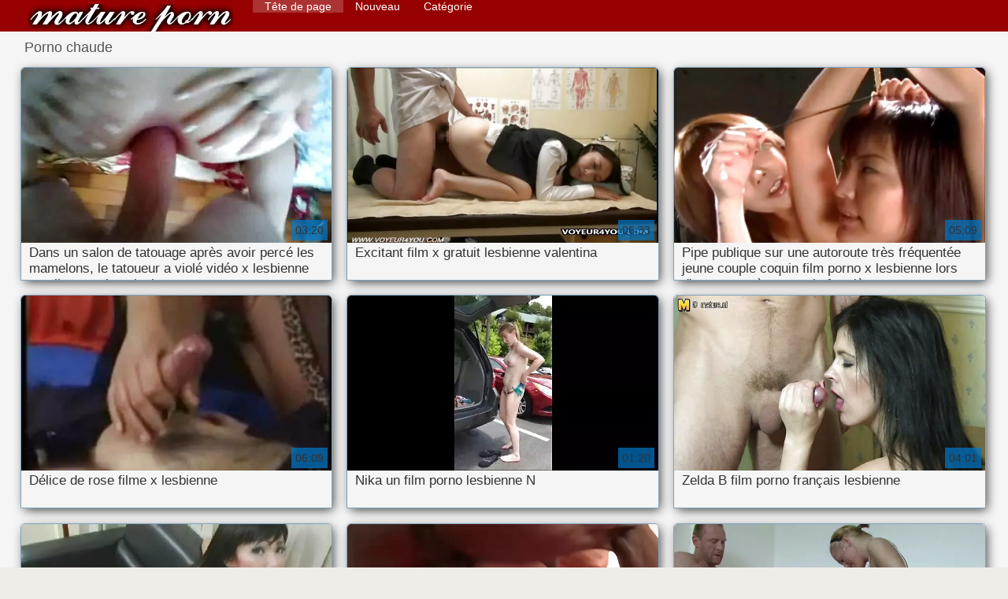

--- FILE ---
content_type: text/html; charset=UTF-8
request_url: https://fr.pornoseksfilmovi.org/?page=5
body_size: 6908
content:
<!DOCTYPE html>
<html lang="fr">
<head>
    <meta http-equiv="Content-Language" content="fr" />
     <link rel="canonical" href="https://fr.pornoseksfilmovi.org/?page=5"/>

    <meta http-equiv="Content-Type" content="text/html; charset=utf-8" />
    <meta name="viewport" content="width=device-width, initial-scale=1.0">
    <meta http-equiv="X-UA-Compatible" content="IE=edge" />
    <meta name="description" content="Vidéos de baise Film X lesbien vidéo "/>
        <title>Film X lesbien sexy sexe xxx vidéos de sexe voir sexy porno chaud  (Vidéos porno page  5) </title>
    <link href="https://fr.pornoseksfilmovi.org/files/style.css" rel="stylesheet" type="text/css"/>
    <link rel="shortcut icon" href="https://fr.pornoseksfilmovi.org/files/favicon.ico" />
    
    <link href='https://fr.pornoseksfilmovi.org/files/css.css' rel='stylesheet' type='text/css'>
    
<base target="_blank">
<meta name="author" content="https://fr.pornoseksfilmovi.org" />
    <meta name="robots" content="ALL" />
    <meta name="revisit-after" content="1 day" />
    <style>
        #list_categories_categories_list .box{
            overflow:hidden;
        }
        .mobile{
            display:none;
        }
        @media screen and (max-width: 768px) {
            .mobile{
                display:block;
            }
        }
        .hidden-umenu{
            display:none;
        }
        @media screen and (max-width:770px) {
            .cat_description {
                display: none !important;
            }
        }

        #logo,
        .logo {
            -webkit-background-size:cover;
            background-size:cover;
            background-position:center;
            margin-top: 5px;
        }

        @media screen and (max-width: 950px) {
            #logo,
            .logo {
                width:60%;
            }
        }

        @media screen and (max-width: 375px) {
            #logo,
            .logo {
                width:100%;
            }
        }
        .body{font: Arial !important;}
    .content.fullwidth{
    position:relative;
}
#content,
#footer,
#menu,
.header_holder {
    width: 96%;
    max-width: 1600px
}
.header .holder::after,
.header_holder::after {
    content: "";
    display: block;
    clear: both
}
div#content {
    margin: 10px auto 0
}
@media screen and (max-width: 767px) {
    div#content {
        padding-left:10px;
        padding-right:10px;
        width:auto !important;
    }
}
@media (max-width:920px) and (min-width:471px) {
    .related_video,
    .video_block {
        margin: 0 2% 2% 0!important;
        width: 48.5%!important
    }
    .list-categories .item{
        margin: 0 2% 2% 0!important;
        width: 46.9%!important;    
    }
    #content {
        width: 100%!important
    }
    .small_fav_add {
        display: none!important
    }
    .related_video:nth-child(3n),
    .video_block:nth-child(3n) {
        margin-right: 2%!important
    }
    .related_video:nth-child(2n),
    .video_block:nth-child(2n) {
        margin-right: 0!important
    }
    .bottom_cats{
        column-count: 2;
        -moz-column-count: 2;
        -webkit-column-count: 2;
    }
}
#content {
    position: relative
}
.close-menu::after {
    content: 'Г—';
    font: 32px arial, sans-serif;
    vertical-align: bottom;
}
    </style>
</head>

<body style="font: 14px Arial, Helvetica, sans-serif;"><header role="banner">
    <div id="header">
        <div class="header_holder">
            <div id="logo" class="logo">
                <a href="https://fr.pornoseksfilmovi.org/" target="_self">Film X lesbien </a>
            </div>
            <nav role="navigation"><div id="top-menu">
                <ul>
                    <li>
                        <a class="current" href="https://fr.pornoseksfilmovi.org/" target="_self" style="font: 14px Arial, Helvetica, sans-serif;">Tête de page </a>
                    </li>
                    <li>
                        <a href="https://fr.pornoseksfilmovi.org/newporno.html" target="_self" style="font: 14px Arial, Helvetica, sans-serif;">Nouveau </a>
                    </li>
                    <li>
                        <a href="https://fr.pornoseksfilmovi.org/categoryall.html" target="_self" style="font: 14px Arial, Helvetica, sans-serif;">Catégorie </a>
                    </li>


                </ul>
            </div>
            </nav><div class="clear"></div>
        </div>
    </div>
    <div class="dashboard-outer">
        <div class="dashboard-fade"></div>
        <div class="dashboard"></div>
    </div>
    <div class="ad_300_500">
    </div>
    
    </header><div id="content">

<main role="main"><div id="list_videos_common_videos_list">
								
		<style>
	.related .r-head{
		color: #ffffff;
		background: #900000;
		padding: 10px 15px;
		border-radius: 5px;
		display:inline-block;
		margin:0 0 5px;
		font-size: 17px;
	}

</style>
<div class="content fullwidth">
						

            <h1 class="r-head">Porno chaude </h1>
	            	            <div class="clear"></div>
            
                        <div class="clear"></div>
            <div id="video-content">
                <div class="blocks_videos videos-holder">
	                	                    <ul class="videos_ul">
<li class="video_block">
			                        		                            <a class="image" href="https://fr.pornoseksfilmovi.org/link.php" title="Dans un salon de tatouage après avoir percé les mamelons, le tatoueur a violé vidéo x lesbienne un client sur la colonie" >
			                            <span class="video_image image-holder">
				                            <img class="thumb" src="https://fr.pornoseksfilmovi.org/media/thumbs/8/v09048.webp?1612748396" alt="Dans un salon de tatouage après avoir percé les mamelons, le tatoueur a violé vidéo x lesbienne un client sur la colonie" width="640" height="360"/>
			                            </span> 
			                            <p> Dans un salon de tatouage après avoir percé les mamelons, le tatoueur a violé vidéo x lesbienne un client sur la colonie </p>
		                           
		                            <!--noindex-->
		                            <span class="duration">03:20</span>
		                            		                            		                            		                            <!--/noindex-->
		                            <span class="th-loader"></span> </a>
		                        </li><li class="video_block">
			                        		                            <a class="image" href="https://fr.pornoseksfilmovi.org/link.php" title="Excitant film x gratuit lesbienne valentina" >
			                            <span class="video_image image-holder">
				                            <img class="thumb" src="https://fr.pornoseksfilmovi.org/media/thumbs/1/v03981.webp?1610675125" alt="Excitant film x gratuit lesbienne valentina" width="640" height="360"/>
			                            </span> 
			                            <p> Excitant film x gratuit lesbienne valentina </p>
		                           
		                            <!--noindex-->
		                            <span class="duration">06:33</span>
		                            		                            		                            		                            <!--/noindex-->
		                            <span class="th-loader"></span> </a>
		                        </li><li class="video_block">
			                        		                            <a class="image" href="/video/8462/pipe-publique-sur-une-autoroute-tr%C3%A8s-fr%C3%A9quent%C3%A9e-jeune-couple-coquin-film-porno-x-lesbienne-lors-d-un-voyage-%C3%A0-travers-la-fronti%C3%A8re/" title="Pipe publique sur une autoroute très fréquentée jeune couple coquin film porno x lesbienne lors d'un voyage à travers la frontière" >
			                            <span class="video_image image-holder">
				                            <img class="thumb" src="https://fr.pornoseksfilmovi.org/media/thumbs/2/v08462.webp?1611019600" alt="Pipe publique sur une autoroute très fréquentée jeune couple coquin film porno x lesbienne lors d'un voyage à travers la frontière" width="640" height="360"/>
			                            </span> 
			                            <p> Pipe publique sur une autoroute très fréquentée jeune couple coquin film porno x lesbienne lors d'un voyage à travers la frontière </p>
		                           
		                            <!--noindex-->
		                            <span class="duration">05:09</span>
		                            		                            		                            		                            <!--/noindex-->
		                            <span class="th-loader"></span> </a>
		                        </li><li class="video_block">
			                        		                            <a class="image" href="https://fr.pornoseksfilmovi.org/link.php" title="Délice de rose filme x lesbienne" >
			                            <span class="video_image image-holder">
				                            <img class="thumb" src="https://fr.pornoseksfilmovi.org/media/thumbs/9/v07089.webp?1610096220" alt="Délice de rose filme x lesbienne" width="640" height="360"/>
			                            </span> 
			                            <p> Délice de rose filme x lesbienne </p>
		                           
		                            <!--noindex-->
		                            <span class="duration">06:09</span>
		                            		                            		                            		                            <!--/noindex-->
		                            <span class="th-loader"></span> </a>
		                        </li>
<li class="video_block">
			                        		                            <a class="image" href="https://fr.pornoseksfilmovi.org/link.php" title="Nika un film porno lesbienne N" >
			                            <span class="video_image image-holder">
				                            <img class="thumb" src="https://fr.pornoseksfilmovi.org/media/thumbs/9/v00429.webp?1609883607" alt="Nika un film porno lesbienne N" width="640" height="360"/>
			                            </span> 
			                            <p> Nika un film porno lesbienne N </p>
		                           
		                            <!--noindex-->
		                            <span class="duration">01:20</span>
		                            		                            		                            		                            <!--/noindex-->
		                            <span class="th-loader"></span> </a>
		                        </li>
<li class="video_block">
			                        		                            <a class="image" href="/video/3185/zelda-b-film-porno-fran%C3%A7ais-lesbienne/" title="Zelda B film porno français lesbienne" >
			                            <span class="video_image image-holder">
				                            <img class="thumb" src="https://fr.pornoseksfilmovi.org/media/thumbs/5/v03185.webp?1613523949" alt="Zelda B film porno français lesbienne" width="640" height="360"/>
			                            </span> 
			                            <p> Zelda B film porno français lesbienne </p>
		                           
		                            <!--noindex-->
		                            <span class="duration">04:01</span>
		                            		                            		                            		                            <!--/noindex-->
		                            <span class="th-loader"></span> </a>
		                        </li><li class="video_block">
			                        		                            <a class="image" href="/video/4172/maria-film-x-amateur-lesbienne/" title="Maria film x amateur lesbienne" >
			                            <span class="video_image image-holder">
				                            <img class="thumb" src="https://fr.pornoseksfilmovi.org/media/thumbs/2/v04172.webp?1610007885" alt="Maria film x amateur lesbienne" width="640" height="360"/>
			                            </span> 
			                            <p> Maria film x amateur lesbienne </p>
		                           
		                            <!--noindex-->
		                            <span class="duration">04:49</span>
		                            		                            		                            		                            <!--/noindex-->
		                            <span class="th-loader"></span> </a>
		                        </li>
<li class="video_block">
			                        		                            <a class="image" href="https://fr.pornoseksfilmovi.org/link.php" title="Sarah film lesbienne x Michael" >
			                            <span class="video_image image-holder">
				                            <img class="thumb" src="https://fr.pornoseksfilmovi.org/media/thumbs/8/v05388.webp?1614130876" alt="Sarah film lesbienne x Michael" width="640" height="360"/>
			                            </span> 
			                            <p> Sarah film lesbienne x Michael </p>
		                           
		                            <!--noindex-->
		                            <span class="duration">09:36</span>
		                            		                            		                            		                            <!--/noindex-->
		                            <span class="th-loader"></span> </a>
		                        </li>
<li class="video_block">
			                        		                            <a class="image" href="/video/8059/la-dame-a-trouv%C3%A9-une-autre-utilisation-pour-son-aspirateur-aspirant-le-clitoris-excit%C3%A9-dans-le-tuyau-film-porno-lesbienne-streaming-avec-de-l-air/" title="La dame a trouvé une autre utilisation pour son aspirateur, aspirant le clitoris excité dans le tuyau film porno lesbienne streaming avec de l'air" >
			                            <span class="video_image image-holder">
				                            <img class="thumb" src="https://fr.pornoseksfilmovi.org/media/thumbs/9/v08059.webp?1610587459" alt="La dame a trouvé une autre utilisation pour son aspirateur, aspirant le clitoris excité dans le tuyau film porno lesbienne streaming avec de l'air" width="640" height="360"/>
			                            </span> 
			                            <p> La dame a trouvé une autre utilisation pour son aspirateur, aspirant le clitoris excité dans le tuyau film porno lesbienne streaming avec de l'air </p>
		                           
		                            <!--noindex-->
		                            <span class="duration">12:25</span>
		                            		                            		                            		                            <!--/noindex-->
		                            <span class="th-loader"></span> </a>
		                        </li><li class="video_block">
			                        		                            <a class="image" href="/video/9023/une-ma%C3%AEtresse-blonde-bat-tous-les-voisins-respectables-de-leur-mari-en-se-changeant-quotidiennement-au-lit-regarder-film-porno-lesbienne/" title="Une maîtresse blonde bat tous les voisins respectables de leur mari en se changeant quotidiennement au lit regarder film porno lesbienne" >
			                            <span class="video_image image-holder">
				                            <img class="thumb" src="https://fr.pornoseksfilmovi.org/media/thumbs/3/v09023.webp?1612316352" alt="Une maîtresse blonde bat tous les voisins respectables de leur mari en se changeant quotidiennement au lit regarder film porno lesbienne" width="640" height="360"/>
			                            </span> 
			                            <p> Une maîtresse blonde bat tous les voisins respectables de leur mari en se changeant quotidiennement au lit regarder film porno lesbienne </p>
		                           
		                            <!--noindex-->
		                            <span class="duration">05:00</span>
		                            		                            		                            		                            <!--/noindex-->
		                            <span class="th-loader"></span> </a>
		                        </li>
<li class="video_block">
			                        		                            <a class="image" href="https://fr.pornoseksfilmovi.org/link.php" title="Kayden Kross film porno lesbien streaming" >
			                            <span class="video_image image-holder">
				                            <img class="thumb" src="https://fr.pornoseksfilmovi.org/media/thumbs/0/v02710.webp?1609824743" alt="Kayden Kross film porno lesbien streaming" width="640" height="360"/>
			                            </span> 
			                            <p> Kayden Kross film porno lesbien streaming </p>
		                           
		                            <!--noindex-->
		                            <span class="duration">10:09</span>
		                            		                            		                            		                            <!--/noindex-->
		                            <span class="th-loader"></span> </a>
		                        </li>
<li class="video_block">
			                        		                            <a class="image" href="https://fr.pornoseksfilmovi.org/link.php" title="Alina Es sur la film xlesbienne plage" >
			                            <span class="video_image image-holder">
				                            <img class="thumb" src="https://fr.pornoseksfilmovi.org/media/thumbs/8/v05098.webp?1612919865" alt="Alina Es sur la film xlesbienne plage" width="640" height="360"/>
			                            </span> 
			                            <p> Alina Es sur la film xlesbienne plage </p>
		                           
		                            <!--noindex-->
		                            <span class="duration">02:00</span>
		                            		                            		                            		                            <!--/noindex-->
		                            <span class="th-loader"></span> </a>
		                        </li><li class="video_block">
			                        		                            <a class="image" href="/video/5552/sablonneux-filmxlesbiennes/" title="Sablonneux filmxlesbiennes" >
			                            <span class="video_image image-holder">
				                            <img class="thumb" src="https://fr.pornoseksfilmovi.org/media/thumbs/2/v05552.webp?1609870673" alt="Sablonneux filmxlesbiennes" width="640" height="360"/>
			                            </span> 
			                            <p> Sablonneux filmxlesbiennes </p>
		                           
		                            <!--noindex-->
		                            <span class="duration">08:00</span>
		                            		                            		                            		                            <!--/noindex-->
		                            <span class="th-loader"></span> </a>
		                        </li>
<li class="video_block">
			                        		                            <a class="image" href="https://fr.pornoseksfilmovi.org/link.php" title="Marketa belonoha actrice porno lesbienne" >
			                            <span class="video_image image-holder">
				                            <img class="thumb" src="https://fr.pornoseksfilmovi.org/media/thumbs/2/v07472.webp?1612400060" alt="Marketa belonoha actrice porno lesbienne" width="640" height="360"/>
			                            </span> 
			                            <p> Marketa belonoha actrice porno lesbienne </p>
		                           
		                            <!--noindex-->
		                            <span class="duration">06:17</span>
		                            		                            		                            		                            <!--/noindex-->
		                            <span class="th-loader"></span> </a>
		                        </li>
<li class="video_block">
			                        		                            <a class="image" href="https://fr.pornoseksfilmovi.org/link.php" title="Des nègres martèlent un cul avec deux bites et la pauvre chatte éclate film x gratuit lesbienne aux coutures sous la pression d'un autre trou" >
			                            <span class="video_image image-holder">
				                            <img class="thumb" src="https://fr.pornoseksfilmovi.org/media/thumbs/4/v08834.webp?1610000314" alt="Des nègres martèlent un cul avec deux bites et la pauvre chatte éclate film x gratuit lesbienne aux coutures sous la pression d'un autre trou" width="640" height="360"/>
			                            </span> 
			                            <p> Des nègres martèlent un cul avec deux bites et la pauvre chatte éclate film x gratuit lesbienne aux coutures sous la pression d'un autre trou </p>
		                           
		                            <!--noindex-->
		                            <span class="duration">03:58</span>
		                            		                            		                            		                            <!--/noindex-->
		                            <span class="th-loader"></span> </a>
		                        </li><li class="video_block">
			                        		                            <a class="image" href="/video/4312/limoon-film-lesbien-x/" title="LiMoon film lesbien x" >
			                            <span class="video_image image-holder">
				                            <img class="thumb" src="https://fr.pornoseksfilmovi.org/media/thumbs/2/v04312.webp?1609824006" alt="LiMoon film lesbien x" width="640" height="360"/>
			                            </span> 
			                            <p> LiMoon film lesbien x </p>
		                           
		                            <!--noindex-->
		                            <span class="duration">15:58</span>
		                            		                            		                            		                            <!--/noindex-->
		                            <span class="th-loader"></span> </a>
		                        </li><li class="video_block">
			                        		                            <a class="image" href="https://fr.pornoseksfilmovi.org/link.php" title="Une étudiante film porno lesbienne en streaming diplômée afin de désamorcer la situation timide entre l'étudiante et ses lèvres aspirées dans le mec" >
			                            <span class="video_image image-holder">
				                            <img class="thumb" src="https://fr.pornoseksfilmovi.org/media/thumbs/3/v09153.webp?1612057327" alt="Une étudiante film porno lesbienne en streaming diplômée afin de désamorcer la situation timide entre l'étudiante et ses lèvres aspirées dans le mec" width="640" height="360"/>
			                            </span> 
			                            <p> Une étudiante film porno lesbienne en streaming diplômée afin de désamorcer la situation timide entre l'étudiante et ses lèvres aspirées dans le mec </p>
		                           
		                            <!--noindex-->
		                            <span class="duration">02:36</span>
		                            		                            		                            		                            <!--/noindex-->
		                            <span class="th-loader"></span> </a>
		                        </li><li class="video_block">
			                        		                            <a class="image" href="/video/4920/deena-video-x-lesbienne-gratuit-daniels/" title="Deena video x lesbienne gratuit Daniels" >
			                            <span class="video_image image-holder">
				                            <img class="thumb" src="https://fr.pornoseksfilmovi.org/media/thumbs/0/v04920.webp?1611884841" alt="Deena video x lesbienne gratuit Daniels" width="640" height="360"/>
			                            </span> 
			                            <p> Deena video x lesbienne gratuit Daniels </p>
		                           
		                            <!--noindex-->
		                            <span class="duration">01:34</span>
		                            		                            		                            		                            <!--/noindex-->
		                            <span class="th-loader"></span> </a>
		                        </li><li class="video_block">
			                        		                            <a class="image" href="/video/6332/janessa-se-film-porno-lesbien-streaming-masturbe-%C3%A0-chaud/" title="Janessa se film porno lesbien streaming masturbe à chaud" >
			                            <span class="video_image image-holder">
				                            <img class="thumb" src="https://fr.pornoseksfilmovi.org/media/thumbs/2/v06332.webp?1610588279" alt="Janessa se film porno lesbien streaming masturbe à chaud" width="640" height="360"/>
			                            </span> 
			                            <p> Janessa se film porno lesbien streaming masturbe à chaud </p>
		                           
		                            <!--noindex-->
		                            <span class="duration">15:33</span>
		                            		                            		                            		                            <!--/noindex-->
		                            <span class="th-loader"></span> </a>
		                        </li><li class="video_block">
			                        		                            <a class="image" href="/video/724/ira-et-un-film-gratuit-x-lesbienne-corps-d%C3%A9licieux/" title="Ira et un film gratuit x lesbienne corps délicieux" >
			                            <span class="video_image image-holder">
				                            <img class="thumb" src="https://fr.pornoseksfilmovi.org/media/thumbs/4/v00724.webp?1613871739" alt="Ira et un film gratuit x lesbienne corps délicieux" width="640" height="360"/>
			                            </span> 
			                            <p> Ira et un film gratuit x lesbienne corps délicieux </p>
		                           
		                            <!--noindex-->
		                            <span class="duration">06:29</span>
		                            		                            		                            		                            <!--/noindex-->
		                            <span class="th-loader"></span> </a>
		                        </li><li class="video_block">
			                        		                            <a class="image" href="/video/7272/monna-actrice-porno-lesbienne-sombre/" title="Monna actrice porno lesbienne sombre" >
			                            <span class="video_image image-holder">
				                            <img class="thumb" src="https://fr.pornoseksfilmovi.org/media/thumbs/2/v07272.webp?1614042258" alt="Monna actrice porno lesbienne sombre" width="640" height="360"/>
			                            </span> 
			                            <p> Monna actrice porno lesbienne sombre </p>
		                           
		                            <!--noindex-->
		                            <span class="duration">04:15</span>
		                            		                            		                            		                            <!--/noindex-->
		                            <span class="th-loader"></span> </a>
		                        </li><li class="video_block">
			                        		                            <a class="image" href="/video/5156/eufrat-film-x-de-lesbienne/" title="Eufrat film x de lesbienne" >
			                            <span class="video_image image-holder">
				                            <img class="thumb" src="https://fr.pornoseksfilmovi.org/media/thumbs/6/v05156.webp?1609822064" alt="Eufrat film x de lesbienne" width="640" height="360"/>
			                            </span> 
			                            <p> Eufrat film x de lesbienne </p>
		                           
		                            <!--noindex-->
		                            <span class="duration">10:25</span>
		                            		                            		                            		                            <!--/noindex-->
		                            <span class="th-loader"></span> </a>
		                        </li><li class="video_block">
			                        		                            <a class="image" href="/video/7921/asmira-aux-film-porno-amateur-lesbienne-yeux-bruns-laisse-l-oncle-de-quelqu-un-d-autre-se-faire-baiser-dans-la-maison-de-quelqu-un-d-autre-pour-la-dette-mon%C3%A9taire-d-un-parent/" title="Asmira aux film porno amateur lesbienne yeux bruns laisse l'oncle de quelqu'un d'autre se faire baiser dans la maison de quelqu'un d'autre pour la dette monétaire d'un parent" >
			                            <span class="video_image image-holder">
				                            <img class="thumb" src="https://fr.pornoseksfilmovi.org/media/thumbs/1/v07921.webp?1613785202" alt="Asmira aux film porno amateur lesbienne yeux bruns laisse l'oncle de quelqu'un d'autre se faire baiser dans la maison de quelqu'un d'autre pour la dette monétaire d'un parent" width="640" height="360"/>
			                            </span> 
			                            <p> Asmira aux film porno amateur lesbienne yeux bruns laisse l'oncle de quelqu'un d'autre se faire baiser dans la maison de quelqu'un d'autre pour la dette monétaire d'un parent </p>
		                           
		                            <!--noindex-->
		                            <span class="duration">13:16</span>
		                            		                            		                            		                            <!--/noindex-->
		                            <span class="th-loader"></span> </a>
		                        </li><li class="video_block">
			                        		                            <a class="image" href="/video/8016/fist-%C3%A0-deux-mains-avec-une-lubrification-vaginale-abondante-et-film-lesbienne-x-un-anus-fissur%C3%A9-du-premier-coup/" title="Fist à deux mains avec une lubrification vaginale abondante et film lesbienne x un anus fissuré du premier coup" >
			                            <span class="video_image image-holder">
				                            <img class="thumb" src="https://fr.pornoseksfilmovi.org/media/thumbs/6/v08016.webp?1609978533" alt="Fist à deux mains avec une lubrification vaginale abondante et film lesbienne x un anus fissuré du premier coup" width="640" height="360"/>
			                            </span> 
			                            <p> Fist à deux mains avec une lubrification vaginale abondante et film lesbienne x un anus fissuré du premier coup </p>
		                           
		                            <!--noindex-->
		                            <span class="duration">01:12</span>
		                            		                            		                            		                            <!--/noindex-->
		                            <span class="th-loader"></span> </a>
		                        </li>

	                        	                        <li class="clear"></li>
	                    </ul>
                                                        </div>
                <div class="clear"></div>
            </div>
        </div>
<div class="pagination" id="list_videos_common_videos_list_pagination">
<div class="paginator"><a href='https://fr.pornoseksfilmovi.org/?page=4' class='button'><span>&larr;</span></a>&nbsp;<a href='https://fr.pornoseksfilmovi.org/?page=1' class='button'>1</a> <a href='https://fr.pornoseksfilmovi.org/?page=2' class='button'>2</a> <a href='https://fr.pornoseksfilmovi.org/?page=3' class='button'>3</a> <a href='https://fr.pornoseksfilmovi.org/?page=4' class='button'>4</a> <a href='https://fr.pornoseksfilmovi.org/?page=5' class='button current'>5</a> <a href='https://fr.pornoseksfilmovi.org/?page=6' class='button'>6</a> <a href='https://fr.pornoseksfilmovi.org/?page=7' class='button'>7</a> <a href='https://fr.pornoseksfilmovi.org/?page=8' class='button'>8</a> <a href='https://fr.pornoseksfilmovi.org/?page=9' class='button'>9</a> <a href='https://fr.pornoseksfilmovi.org/?page=10' class='button'>10</a> <a href='https://fr.pornoseksfilmovi.org/?page=11' class='button'>11</a> <a href='https://fr.pornoseksfilmovi.org/?page=12' class='button'>12</a> <a href='https://fr.pornoseksfilmovi.org/?page=13' class='button'>13</a> <a href='https://fr.pornoseksfilmovi.org/?page=14' class='button'>14</a> <a href='https://fr.pornoseksfilmovi.org/?page=15' class='button'>15</a> &nbsp;...&nbsp;&nbsp;<a href='https://fr.pornoseksfilmovi.org/?page=409' class='button'>409</a>&nbsp;&nbsp;<a href='https://fr.pornoseksfilmovi.org/?page=6' class='button'><span>&rarr;</span></a></div>		</div>

	
</div>

</main>

<div class="top-cats"><ul class="bottom_cats main">
<li>
		<a title="HD-Порно" href="https://fr.pornoseksfilmovi.org/category/amateur/" target="_self">
			<span class="c_name">Sexe Amateur</span>
								</a>
	</li><li>
		<a title="HD-Порно" href="https://fr.pornoseksfilmovi.org/category/hd/" target="_self">
			<span class="c_name">HD</span>
								</a>
	</li><li>
		<a title="HD-Порно" href="https://fr.pornoseksfilmovi.org/category/teens/" target="_self">
			<span class="c_name">Mignon petite nu</span>
								</a>
	</li><li>
		<a title="HD-Порно" href="https://fr.pornoseksfilmovi.org/category/asian/" target="_self">
			<span class="c_name">Asiatique porno hd</span>
								</a>
	</li><li>
		<a title="HD-Порно" href="https://fr.pornoseksfilmovi.org/category/milf/" target="_self">
			<span class="c_name">Milf</span>
								</a>
	</li><li>
		<a title="HD-Порно" href="https://fr.pornoseksfilmovi.org/category/matures/" target="_self">
			<span class="c_name">Mature</span>
								</a>
	</li><li>
		<a title="HD-Порно" href="https://fr.pornoseksfilmovi.org/category/blowjobs/" target="_self">
			<span class="c_name">Sucer</span>
								</a>
	</li><li>
		<a title="HD-Порно" href="https://fr.pornoseksfilmovi.org/category/hardcore/" target="_self">
			<span class="c_name">Des films Hardcore</span>
								</a>
	</li><li>
		<a title="HD-Порно" href="https://fr.pornoseksfilmovi.org/category/big_boobs/" target="_self">
			<span class="c_name">Énormes seins</span>
								</a>
	</li><li>
		<a title="HD-Порно" href="https://fr.pornoseksfilmovi.org/category/anal/" target="_self">
			<span class="c_name">Sexe anal</span>
								</a>
	</li><li>
		<a title="HD-Порно" href="https://fr.pornoseksfilmovi.org/category/cumshots/" target="_self">
			<span class="c_name">Branler porno</span>
								</a>
	</li><li>
		<a title="HD-Порно" href="https://fr.pornoseksfilmovi.org/category/masturbation/" target="_self">
			<span class="c_name">Sexy masturbation</span>
								</a>
	</li><li>
		<a title="HD-Порно" href="https://fr.pornoseksfilmovi.org/category/japanese/" target="_self">
			<span class="c_name">Japonais</span>
								</a>
	</li><li>
		<a title="HD-Порно" href="https://fr.pornoseksfilmovi.org/category/pussy/" target="_self">
			<span class="c_name">Chatte</span>
								</a>
	</li><li>
		<a title="HD-Порно" href="https://fr.pornoseksfilmovi.org/category/old+young/" target="_self">
			<span class="c_name">Vieux+young</span>
								</a>
	</li><li>
		<a title="HD-Порно" href="https://fr.pornoseksfilmovi.org/category/voyeur/" target="_self">
			<span class="c_name">Voyeur cams</span>
								</a>
	</li><li>
		<a title="HD-Порно" href="https://fr.pornoseksfilmovi.org/category/babes/" target="_self">
			<span class="c_name">Milf babes</span>
								</a>
	</li><li>
		<a title="HD-Порно" href="https://fr.pornoseksfilmovi.org/category/grannies/" target="_self">
			<span class="c_name">Porno Mamies</span>
								</a>
	</li><li>
		<a title="HD-Порно" href="https://fr.pornoseksfilmovi.org/category/public_nudity/" target="_self">
			<span class="c_name">La nudité</span>
								</a>
	</li><li>
		<a title="HD-Порно" href="https://fr.pornoseksfilmovi.org/category/wife/" target="_self">
			<span class="c_name">Femme</span>
								</a>
	</li><li>
		<a title="HD-Порно" href="https://fr.pornoseksfilmovi.org/category/blondes/" target="_self">
			<span class="c_name">Sexy blondes</span>
								</a>
	</li><li>
		<a title="HD-Порно" href="https://fr.pornoseksfilmovi.org/category/bbw/" target="_self">
			<span class="c_name">Bbw</span>
								</a>
	</li><li>
		<a title="HD-Порно" href="https://fr.pornoseksfilmovi.org/category/hidden_cams/" target="_self">
			<span class="c_name">Masquées</span>
								</a>
	</li><li>
		<a title="HD-Порно" href="https://fr.pornoseksfilmovi.org/category/brunettes/" target="_self">
			<span class="c_name">Brunette</span>
								</a>
	</li>
	</ul></div>

	</div>
<p><a href="/tag/27/">actrice lesbienne porno</a>, <a href="/tag/23/">actrice porno francaise lesbienne</a>, <a href="/tag/4/">actrice porno lesbienne</a>, <a href="/tag/47/">extrait de film porno lesbienne</a>, <a href="/tag/59/">extrait film porno lesbienne</a>, <a href="/tag/28/">film de lesbienne x</a>, <a href="/tag/58/">film gratuit x lesbienne</a>, <a href="/tag/13/">film lesbien x</a>, <a href="/tag/50/">film lesbienne porno francais</a>, <a href="/tag/24/">film lesbienne porno gratuit</a>, <a href="/tag/3/">film lesbienne x</a>, <a href="/tag/30/">film lesbienne x gratuit</a>, <a href="/tag/42/">film porno amateur lesbienne</a>, <a href="/tag/17/">film porno avec lesbienne</a>, <a href="/tag/57/">film porno de lesbiene</a>, <a href="/tag/32/">film porno de lesbienne gratuit</a>, <a href="/tag/61/">film porno en francais lesbienne</a>, <a href="/tag/11/">film porno français lesbienne</a>, <a href="/tag/5/">film porno gratuit lesbienne</a>, <a href="/tag/15/">film porno guine</a>, <a href="/tag/0/">film porno lesbien</a>, <a href="/tag/52/">film porno lesbien streaming</a>, <a href="/tag/34/">film porno lesbienne amateur</a>, <a href="/tag/16/">film porno lesbienne en français</a>, <a href="/tag/54/">film porno lesbienne en streaming</a>, <a href="/tag/6/">film porno lesbienne français</a>, <a href="/tag/2/">film porno lesbienne gratuit</a>, <a href="/tag/35/">film porno lesbienne streaming</a>, <a href="/tag/20/">film porno pour lesbienne</a>, <a href="/tag/41/">film porno x lesbienne</a>, <a href="/tag/55/">film x amateur lesbienne</a>, <a href="/tag/43/">film x avec lesbienne</a>, <a href="/tag/12/">film x de lesbienne</a>, <a href="/tag/40/">film x de lesbienne gratuit</a>, <a href="/tag/22/">film x francais lesbienne</a>, <a href="/tag/26/">film x gouine</a>, <a href="/tag/65/">film x gouines</a>, <a href="/tag/9/">film x gratuit lesbienne</a>, <a href="/tag/19/">film x lesb</a>, <a href="/tag/18/">film x lesbiene</a>, <a href="/tag/48/">film x lesbienne amateur</a>, <a href="/tag/33/">film x lesbienne black</a>, <a href="/tag/64/">film x lesbienne en francais</a>, <a href="/tag/21/">film x lesbienne francais</a>, <a href="/tag/10/">film x lesbienne gratuit</a>, <a href="/tag/63/">film x lesbienne streaming</a>, <a href="/tag/46/">film xlesbienne</a>, <a href="/tag/25/">filme x lesbienne</a>, <a href="/tag/1/">films x lesbienne</a>, <a href="/tag/45/">filmxguine</a>, </p>	
	<footer role="contentinfo"><div style="text-align:center;">Meilleurs sites porno chauds </div>	
<a href="https://fr.hotmomhere.com/">Film x video</a>, <a href="https://fr.videopornomature.com/">XXX vidéo gratuit</a>, <a href="https://fr2.pornovionline.com/">Film x en francais</a>, <a href="https://fr.bengalixxx.top/">Film x amateur francais</a>, <a href="http://videopornofrancais.com/">video porno francais</a>, <a href="https://fr.filmpornogratuiti.com/">Film porno gratuit</a>, <a href="https://fr.pornasiansexvideo.com/">Video x mature</a>, <a href="https://fr.bengalivideos.cyou/">Film porno en vidéo</a>, <a href="https://fr.bengalivideos.top/">Films x lesbienne</a>, <a href="https://fr.bengalisex.top/">Filme porno x</a>, <a href="https://fr.videosamateurxxx.com/">XXX video gratuit</a>, <a href="https://fr.xxxtamil.top/">Films français xxx</a>, <a href="https://fr.tamilsex.top/">Film x hd</a>, <a href="https://fr2.ukrseks.com/">Films porno complet</a>, <a href="https://fr2.bezkoshtovne.com/">Site film porno</a>, <a href="https://fr2.pormama.com/">Film porno homme</a>, <a href="https://fr.ukrseks.com/">Video x amateur gratuit</a>, <a href="https://fr.chinese-angels.com/">Video x streaming</a>, <a href="https://fr2.ukrporno.com/">Film porno xx</a>, <a href="https://fr.xxxbanla.top/">XXX video femme</a>, <a href="https://fr2.pornovideoukr.com/">Filme porno francais</a>, <a href="https://fr2.mamefutute.com/">Film x francais gratuit</a>, <a href="https://xxxvideovierge.com/">XXX video vierge</a>, <a href="https://fr.phimsexphatrinh.top/">Vidéos sexe gratuit</a>, <a href="https://fr.porno444.com/">Film porno amateur francais</a>, <a href="https://fr.videosxxxcalientes.com/">Porno chinois</a>, <a href="https://fr2.filmepornocuparoase.com/">Film porno amateur</a>, <a href="https://fr.gurdivu.com/">Film erotique gratuit</a>, <a href="https://fr.pornomamme.com/">Film porno xxl</a>, <a href="https://fr.dehati.cyou/">Film x vintage</a>, 

<a href="https://fr.maturetroie.com/">Film de sexe gratuit</a> - <a href="https://fr2.pornovionline.com/">Film x en francais</a> - 
<a href="https://fr2.filmepornocuvedete.com/">Pornos gratuits</a> - <a href="https://fr.crazysexasian.com/">Film porno lesbien</a> - 
<a href="https://fr.polskiefilmyporno.com/">Film érotique gratuit</a> - <a href="https://fr2.pormama.com/">Film porno homme</a> - 
<a href="https://fr2.mamefutute.com/">Film x francais gratuit</a> - <a href="https://fr2.vidikierotika.com/">Video film x</a> - 
<a href="https://fr2.pornovideoukr.com/">Filme porno francais</a> - <a href="https://fr.hotmomhere.com/">Film x video</a> - 
<a href="https://fr2.pornofilmi66.com/">Film x</a> - <a href="https://fr.fatsexvideos.net/">Porno gratuit hd</a> - 
<a href="https://fr2.domashneporno.com/">Film porno streaming</a> - <a href="https://fr2.bezkoshtovne.com/">Site film porno</a> - 
<a href="https://fr2.pornosaiti.com/">Film x streaming</a> - <a href="https://fr2.ukrseks.com/">Films porno complet</a> - 
<a href="https://fr2.ukrporno.com/">Film porno xx</a> - <a href="https://fr.maturewomennudepics.net/">Film xxx francais</a> - 
<a href="https://fr.chinese-angels.com/">Video x streaming</a> - <a href="https://fr.pornoseksfilmovi.org/">Film x lesbien</a> 

	    <div class="ad_footer">
	    </div>
	    	    <div id="footer" style="background-color: yellow;">

	        <p>En accédant à Film X lesbien, vous confirmez que vous êtes majeur et que visiter ce meilleur site porno n'est pas une violation de la loi. 
	            <br/>Tous les films porno sur le site sont sur scène, tous les modèles ont plus de 18 ans, tous les films porno sont tirés de sources Internet ouvertes. 
	            <br/>
	            
	        </p>

	        © 2021 Film X lesbien 
	    </div>
	    
		

                    
                    
                    	
                    
        



	</footer></body>

	</html>

--- FILE ---
content_type: text/css
request_url: https://fr.pornoseksfilmovi.org/files/css.css
body_size: 397
content:
/* cyrillic-ext */
@font-face {
  font-display: swap;
  font-family: 'Cuprum';
  font-style: normal;
  font-weight: 400;
  src: local('Cuprum Regular'), local('Cuprum-Regular'), url(https://fr.pornoseksfilmovi.org/files/dg4k_pLmvrkcOkBNK-tCt70.woff2) format('woff2');
  unicode-range: U+0460-052F, U+1C80-1C88, U+20B4, U+2DE0-2DFF, U+A640-A69F, U+FE2E-FE2F;
}
/* cyrillic */
@font-face {
  font-display: swap;
  font-family: 'Cuprum';
  font-style: normal;
  font-weight: 400;
  src: local('Cuprum Regular'), local('Cuprum-Regular'), url(https://fr.pornoseksfilmovi.org/files/dg4k_pLmvrkcOkBNIutCt70.woff2) format('woff2');
  unicode-range: U+0400-045F, U+0490-0491, U+04B0-04B1, U+2116;
}
/* vietnamese */
@font-face {
  font-display: swap;
  font-family: 'Cuprum';
  font-style: normal;
  font-weight: 400;
  src: local('Cuprum Regular'), local('Cuprum-Regular'), url(https://fr.pornoseksfilmovi.org/files/dg4k_pLmvrkcOkBNKetCt70.woff2) format('woff2');
  unicode-range: U+0102-0103, U+0110-0111, U+1EA0-1EF9, U+20AB;
}
/* latin-ext */
@font-face {
  font-display: swap;
  font-family: 'Cuprum';
  font-style: normal;
  font-weight: 400;
  src: local('Cuprum Regular'), local('Cuprum-Regular'), url(https://fr.pornoseksfilmovi.org/files/dg4k_pLmvrkcOkBNKOtCt70.woff2) format('woff2');
  unicode-range: U+0100-024F, U+0259, U+1E00-1EFF, U+2020, U+20A0-20AB, U+20AD-20CF, U+2113, U+2C60-2C7F, U+A720-A7FF;
}
/* latin */
@font-face {
  font-display: swap;
  font-family: 'Cuprum';
  font-style: normal;
  font-weight: 400;
  src: local('Cuprum Regular'), local('Cuprum-Regular'), url(https://fr.pornoseksfilmovi.org/files/dg4k_pLmvrkcOkBNJutC.woff2) format('woff2');
  unicode-range: U+0000-00FF, U+0131, U+0152-0153, U+02BB-02BC, U+02C6, U+02DA, U+02DC, U+2000-206F, U+2074, U+20AC, U+2122, U+2191, U+2193, U+2212, U+2215, U+FEFF, U+FFFD;
}
